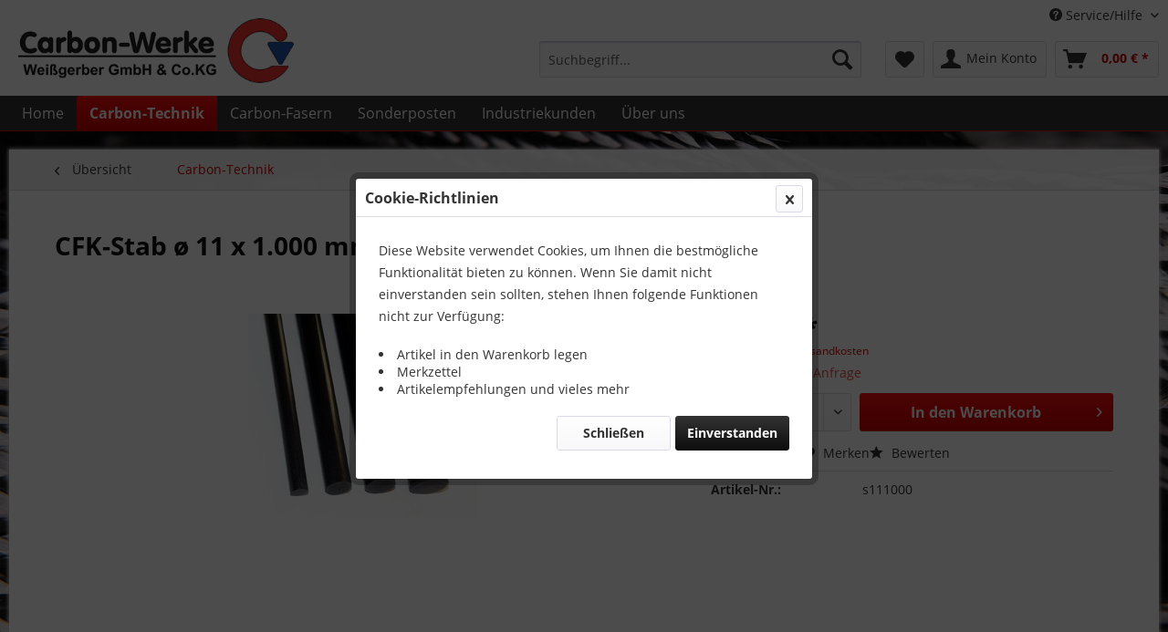

--- FILE ---
content_type: text/html; charset=UTF-8
request_url: https://www.carbon-vertrieb.com/carbon-technik/cfk-staebe/226/cfk-stab-oe-11-x-1.000-mm?c=269
body_size: 10780
content:
<!DOCTYPE html> <html class="no-js" lang="de" itemscope="itemscope" itemtype="https://schema.org/WebPage"> <head> <meta charset="utf-8"> <meta name="author" content="" /> <meta name="robots" content="index,follow" /> <meta name="revisit-after" content="15 days" /> <meta name="keywords" content="Carbon, CFK, Kohlefaser, Lieferant, kaufen, Vollmaterial, Stab, bearbeiten, sägen" /> <meta name="description" content="Dieser Artikel hat einen Paket-Übermaß-Aufschlag bei den Versandkosten.   Weitere Abmessungen/ Bearbeitungen etc. auf Anfrage.    " /> <meta property="og:type" content="product" /> <meta property="og:site_name" content="Carbon Werke" /> <meta property="og:url" content="https://www.carbon-vertrieb.com/carbon-technik/cfk-staebe/226/cfk-stab-oe-11-x-1.000-mm" /> <meta property="og:title" content="CFK-Stab ø 11 x 1.000 mm" /> <meta property="og:description" content="Dieser Artikel hat einen Paket-Übermaß-Aufschlag bei den Versandkosten. &amp;nbsp; Weitere Abmessungen/ Bearbeitungen etc.&amp;nbsp; auf Anfrage .…" /> <meta property="og:image" content="https://www.carbon-vertrieb.com/media/image/4f/f6/3d/952_0.jpg" /> <meta property="product:brand" content="Carbon Werke" /> <meta property="product:price" content="56,15" /> <meta property="product:product_link" content="https://www.carbon-vertrieb.com/carbon-technik/cfk-staebe/226/cfk-stab-oe-11-x-1.000-mm" /> <meta name="twitter:card" content="product" /> <meta name="twitter:site" content="Carbon Werke" /> <meta name="twitter:title" content="CFK-Stab ø 11 x 1.000 mm" /> <meta name="twitter:description" content="Dieser Artikel hat einen Paket-Übermaß-Aufschlag bei den Versandkosten. &amp;nbsp; Weitere Abmessungen/ Bearbeitungen etc.&amp;nbsp; auf Anfrage .…" /> <meta name="twitter:image" content="https://www.carbon-vertrieb.com/media/image/4f/f6/3d/952_0.jpg" /> <meta itemprop="copyrightHolder" content="Carbon Werke" /> <meta itemprop="copyrightYear" content="2014" /> <meta itemprop="isFamilyFriendly" content="True" /> <meta itemprop="image" content="https://www.carbon-vertrieb.com/media/image/7f/21/09/logo_100.png" /> <meta name="viewport" content="width=device-width, initial-scale=1.0"> <meta name="mobile-web-app-capable" content="yes"> <meta name="apple-mobile-web-app-title" content="Carbon Werke"> <meta name="apple-mobile-web-app-capable" content="yes"> <meta name="apple-mobile-web-app-status-bar-style" content="default"> <link rel="apple-touch-icon-precomposed" href="https://www.carbon-vertrieb.com/media/image/c9/da/6a/logo_180.png"> <link rel="shortcut icon" href="https://www.carbon-vertrieb.com/media/unknown/d9/0c/f4/favicon.ico"> <meta name="msapplication-navbutton-color" content="#CD0102" /> <meta name="application-name" content="Carbon Werke" /> <meta name="msapplication-starturl" content="https://www.carbon-vertrieb.com/" /> <meta name="msapplication-window" content="width=1024;height=768" /> <meta name="msapplication-TileImage" content="https://www.carbon-vertrieb.com/media/image/14/80/4c/logo_150.png"> <meta name="msapplication-TileColor" content="#CD0102"> <meta name="theme-color" content="#CD0102" /> <link rel="canonical" href="https://www.carbon-vertrieb.com/carbon-technik/cfk-staebe/226/cfk-stab-oe-11-x-1.000-mm" /> <title itemprop="name">Hersteller Lieferant Carbonstab, Kohlefaserstab, CFK-Stab, Vollmaterial | Carbon Werke</title> <link href="/web/cache/1714393365_829a5ef6c6cfadeea72c87b5105aede5.css" media="all" rel="stylesheet" type="text/css" /> </head> <body class="is--ctl-detail is--act-index" > <div class="page-wrap"> <noscript class="noscript-main"> <div class="alert is--warning"> <div class="alert--icon"> <i class="icon--element icon--warning"></i> </div> <div class="alert--content"> Um Carbon&#x20;Werke in vollem Umfang nutzen zu k&ouml;nnen, empfehlen wir Ihnen Javascript in Ihrem Browser zu aktiveren. </div> </div> </noscript> <header class="header-main"> <div class="top-bar"> <div class="container block-group"> <nav class="top-bar--navigation block" role="menubar">   <div class="navigation--entry entry--compare is--hidden" role="menuitem" aria-haspopup="true" data-drop-down-menu="true">   </div> <div class="navigation--entry entry--service has--drop-down" role="menuitem" aria-haspopup="true" data-drop-down-menu="true"> <i class="icon--service"></i> Service/Hilfe </div> </nav> </div> </div> <div class="container header--navigation"> <div class="logo-main block-group" role="banner"> <div class="logo--shop block"> <a class="logo--link" href="https://www.carbon-vertrieb.com/" title="Carbon Werke - zur Startseite wechseln"> <picture> <source srcset="https://www.carbon-vertrieb.com/media/image/7f/21/09/logo_100.png" media="(min-width: 78.75em)"> <source srcset="https://www.carbon-vertrieb.com/media/image/7f/21/09/logo_100.png" media="(min-width: 64em)"> <source srcset="https://www.carbon-vertrieb.com/media/image/7f/21/09/logo_100.png" media="(min-width: 48em)"> <img srcset="https://www.carbon-vertrieb.com/media/image/7f/21/09/logo_100.png" alt="Carbon Werke - zur Startseite wechseln" /> </picture> </a> </div> </div> <nav class="shop--navigation block-group"> <ul class="navigation--list block-group" role="menubar"> <li class="navigation--entry entry--menu-left" role="menuitem"> <a class="entry--link entry--trigger btn is--icon-left" href="#offcanvas--left" data-offcanvas="true" data-offCanvasSelector=".sidebar-main" aria-label="Menü"> <i class="icon--menu"></i> Menü </a> </li> <li class="navigation--entry entry--search" role="menuitem" data-search="true" aria-haspopup="true" data-minLength="3"> <a class="btn entry--link entry--trigger" href="#show-hide--search" title="Suche anzeigen / schließen" aria-label="Suche anzeigen / schließen"> <i class="icon--search"></i> <span class="search--display">Suchen</span> </a> <form action="/search" method="get" class="main-search--form"> <input type="search" name="sSearch" aria-label="Suchbegriff..." class="main-search--field" autocomplete="off" autocapitalize="off" placeholder="Suchbegriff..." maxlength="30" /> <button type="submit" class="main-search--button" aria-label="Suchen"> <i class="icon--search"></i> <span class="main-search--text">Suchen</span> </button> <div class="form--ajax-loader">&nbsp;</div> </form> <div class="main-search--results"></div> </li>  <li class="navigation--entry entry--notepad" role="menuitem"> <a href="https://www.carbon-vertrieb.com/note" title="Merkzettel" aria-label="Merkzettel" class="btn"> <i class="icon--heart"></i> </a> </li> <li class="navigation--entry entry--account" role="menuitem" data-offcanvas="true" data-offCanvasSelector=".account--dropdown-navigation"> <a href="https://www.carbon-vertrieb.com/account" title="Mein Konto" aria-label="Mein Konto" class="btn is--icon-left entry--link account--link"> <i class="icon--account"></i> <span class="account--display"> Mein Konto </span> </a> </li> <li class="navigation--entry entry--cart" role="menuitem"> <a class="btn is--icon-left cart--link" href="https://www.carbon-vertrieb.com/checkout/cart" title="Warenkorb" aria-label="Warenkorb"> <span class="cart--display"> Warenkorb </span> <span class="badge is--primary is--minimal cart--quantity is--hidden">0</span> <i class="icon--basket"></i> <span class="cart--amount"> 0,00&nbsp;&euro; * </span> </a> <div class="ajax-loader">&nbsp;</div> </li>  </ul> </nav> <div class="container--ajax-cart" data-collapse-cart="true" data-displayMode="offcanvas"></div> </div> </header> <nav class="navigation-main"> <div class="container" data-menu-scroller="true" data-listSelector=".navigation--list.container" data-viewPortSelector=".navigation--list-wrapper"> <div class="navigation--list-wrapper"> <ul class="navigation--list container" role="menubar" itemscope="itemscope" itemtype="https://schema.org/SiteNavigationElement"> <li class="navigation--entry is--home" role="menuitem"><a class="navigation--link is--first" href="https://www.carbon-vertrieb.com/" title="Home" aria-label="Home" itemprop="url"><span itemprop="name">Home</span></a></li><li class="navigation--entry is--active" role="menuitem"><a class="navigation--link is--active" href="https://www.carbon-vertrieb.com/carbon-technik/" title="Carbon-Technik" aria-label="Carbon-Technik" itemprop="url"><span itemprop="name">Carbon-Technik</span></a></li><li class="navigation--entry" role="menuitem"><a class="navigation--link" href="https://www.carbon-vertrieb.com/carbon-fasern/" title="Carbon-Fasern" aria-label="Carbon-Fasern" itemprop="url"><span itemprop="name">Carbon-Fasern</span></a></li><li class="navigation--entry" role="menuitem"><a class="navigation--link" href="https://www.carbon-vertrieb.com/sonderposten/" title="Sonderposten" aria-label="Sonderposten" itemprop="url"><span itemprop="name">Sonderposten</span></a></li><li class="navigation--entry" role="menuitem"><a class="navigation--link" href="/custom/index/sCustom/46" title="Industriekunden" aria-label="Industriekunden" itemprop="url"><span itemprop="name">Industriekunden</span></a></li><li class="navigation--entry" role="menuitem"><a class="navigation--link" href="/ueber-uns" title="Über uns" aria-label="Über uns" itemprop="url"><span itemprop="name">Über uns</span></a></li> </ul> </div> <div class="advanced-menu" data-advanced-menu="true" data-hoverDelay="250"> <div class="menu--container"> <div class="button-container"> <a href="https://www.carbon-vertrieb.com/carbon-technik/" class="button--category" aria-label="Zur Kategorie Carbon-Technik" title="Zur Kategorie Carbon-Technik"> <i class="icon--arrow-right"></i> Zur Kategorie Carbon-Technik </a> <span class="button--close"> <i class="icon--cross"></i> </span> </div> <div class="content--wrapper has--content has--teaser"> <ul class="menu--list menu--level-0 columns--2" style="width: 50%;"> <li class="menu--list-item item--level-0" style="width: 100%"> <a href="https://www.carbon-vertrieb.com/carbon-technik/carbon-rohre/" class="menu--list-item-link" aria-label="Carbon-Rohre" title="Carbon-Rohre">Carbon-Rohre</a> </li> <li class="menu--list-item item--level-0" style="width: 100%"> <a href="https://www.carbon-vertrieb.com/carbon-technik/cfk-winkel/" class="menu--list-item-link" aria-label="CFK-Winkel" title="CFK-Winkel">CFK-Winkel</a> </li> <li class="menu--list-item item--level-0" style="width: 100%"> <a href="https://www.carbon-vertrieb.com/carbon-technik/cfk-platten/" class="menu--list-item-link" aria-label="CFK-Platten" title="CFK-Platten">CFK-Platten</a> </li> <li class="menu--list-item item--level-0" style="width: 100%"> <a href="https://www.carbon-vertrieb.com/carbon-technik/2.-wahl-cfk-platten/" class="menu--list-item-link" aria-label="2. Wahl CFK-Platten" title="2. Wahl CFK-Platten">2. Wahl CFK-Platten</a> </li> <li class="menu--list-item item--level-0" style="width: 100%"> <a href="https://www.carbon-vertrieb.com/carbon-technik/cfk-staebe/" class="menu--list-item-link" aria-label="CFK-Stäbe" title="CFK-Stäbe">CFK-Stäbe</a> </li> <li class="menu--list-item item--level-0" style="width: 100%"> <a href="https://www.carbon-vertrieb.com/carbon-technik/cfk-ud-platten-00900/" class="menu--list-item-link" aria-label="CFK-UD-Platten 0°/90°" title="CFK-UD-Platten 0°/90°">CFK-UD-Platten 0°/90°</a> </li> <li class="menu--list-item item--level-0" style="width: 100%"> <a href="https://www.carbon-vertrieb.com/carbon-technik/cfk-sandwich-platten/" class="menu--list-item-link" aria-label="CFK-Sandwich-Platten" title="CFK-Sandwich-Platten">CFK-Sandwich-Platten</a> </li> <li class="menu--list-item item--level-0" style="width: 100%"> <a href="https://www.carbon-vertrieb.com/carbon-technik/cfk-hochglanz-platten/" class="menu--list-item-link" aria-label="CFK-Hochglanz-Platten" title="CFK-Hochglanz-Platten">CFK-Hochglanz-Platten</a> </li> </ul> <div class="menu--delimiter" style="right: 50%;"></div> <div class="menu--teaser" style="width: 50%;"> <div class="teaser--headline">Geschäftsbereich Carbon-Technik</div> <div class="teaser--text"> In den letzten 35 Jahren stieg der Bedarf nach fertigen Carbon-Bauteilen und Carbon-Halbzeugen ständig an. Unser Unternehmen ist mit einem umfangreichen und speziell zugeschnittenem Maschinenpark ausgestattet. WaterJet... <a class="teaser--text-link" href="https://www.carbon-vertrieb.com/carbon-technik/" aria-label="mehr erfahren" title="mehr erfahren"> mehr erfahren </a> </div> </div> </div> </div> <div class="menu--container"> <div class="button-container"> <a href="https://www.carbon-vertrieb.com/carbon-fasern/" class="button--category" aria-label="Zur Kategorie Carbon-Fasern" title="Zur Kategorie Carbon-Fasern"> <i class="icon--arrow-right"></i> Zur Kategorie Carbon-Fasern </a> <span class="button--close"> <i class="icon--cross"></i> </span> </div> <div class="content--wrapper has--content has--teaser"> <ul class="menu--list menu--level-0 columns--2" style="width: 50%;"> <li class="menu--list-item item--level-0" style="width: 100%"> <a href="https://www.carbon-vertrieb.com/carbon-fasern/carbon-rovings/" class="menu--list-item-link" aria-label="Carbon-Rovings" title="Carbon-Rovings">Carbon-Rovings</a> </li> <li class="menu--list-item item--level-0" style="width: 100%"> <a href="https://www.carbon-vertrieb.com/carbon-fasern/carbon-baender/" class="menu--list-item-link" aria-label="Carbon-Bänder" title="Carbon-Bänder">Carbon-Bänder</a> </li> <li class="menu--list-item item--level-0" style="width: 100%"> <a href="https://www.carbon-vertrieb.com/carbon-fasern/carbon-schlaeuche/" class="menu--list-item-link" aria-label="Carbon-Schläuche" title="Carbon-Schläuche">Carbon-Schläuche</a> </li> <li class="menu--list-item item--level-0" style="width: 100%"> <a href="https://www.carbon-vertrieb.com/carbon-fasern/carbon-gewebe/" class="menu--list-item-link" aria-label="Carbon-Gewebe" title="Carbon-Gewebe">Carbon-Gewebe</a> </li> <li class="menu--list-item item--level-0" style="width: 100%"> <a href="https://www.carbon-vertrieb.com/carbon-fasern/carbonfaser-prepreg/" class="menu--list-item-link" aria-label="Carbonfaser-Prepreg" title="Carbonfaser-Prepreg">Carbonfaser-Prepreg</a> </li> </ul> <div class="menu--delimiter" style="right: 50%;"></div> <div class="menu--teaser" style="width: 50%;"> <div class="teaser--headline">Geschäftsbereich Carbon-Fasern</div> <div class="teaser--text"> Seit über 30 Jahren werden Carbonfasern (auch Kohlenstofffasern) in der Technik eingesetzt. Mit Hilfe spezieller technischer Verfahren wird Kohlenstoff in feinsten Fäden (= Filamente) so angeordnet, dass er chemisch stabil und in seiner atomaren... <a class="teaser--text-link" href="https://www.carbon-vertrieb.com/carbon-fasern/" aria-label="mehr erfahren" title="mehr erfahren"> mehr erfahren </a> </div> </div> </div> </div> <div class="menu--container"> <div class="button-container"> <a href="https://www.carbon-vertrieb.com/sonderposten/" class="button--category" aria-label="Zur Kategorie Sonderposten" title="Zur Kategorie Sonderposten"> <i class="icon--arrow-right"></i> Zur Kategorie Sonderposten </a> <span class="button--close"> <i class="icon--cross"></i> </span> </div> <div class="content--wrapper has--content has--teaser"> <ul class="menu--list menu--level-0 columns--2" style="width: 50%;"> <li class="menu--list-item item--level-0" style="width: 100%"> <a href="https://www.carbon-vertrieb.com/sonderposten/cfk-platten/" class="menu--list-item-link" aria-label="CFK-Platten" title="CFK-Platten">CFK-Platten</a> </li> <li class="menu--list-item item--level-0" style="width: 100%"> <a href="https://www.carbon-vertrieb.com/sonderposten/ud-platten/" class="menu--list-item-link" aria-label="UD-Platten" title="UD-Platten">UD-Platten</a> </li> </ul> <div class="menu--delimiter" style="right: 50%;"></div> <div class="menu--teaser" style="width: 50%;"> <div class="teaser--headline">Sonderposten - stark reduzierte Artikel</div> <div class="teaser--text"> Hier finden Sie stark reduzierte Artikel aus den verschiedenen Geschäftsbereichen. <a class="teaser--text-link" href="https://www.carbon-vertrieb.com/sonderposten/" aria-label="mehr erfahren" title="mehr erfahren"> mehr erfahren </a> </div> </div> </div> </div> <div class="menu--container"> <div class="button-container"> <a href="/custom/index/sCustom/46" class="button--category" aria-label="Zur Kategorie Industriekunden" title="Zur Kategorie Industriekunden"> <i class="icon--arrow-right"></i> Zur Kategorie Industriekunden </a> <span class="button--close"> <i class="icon--cross"></i> </span> </div> </div> <div class="menu--container"> <div class="button-container"> <a href="/ueber-uns" class="button--category" aria-label="Zur Kategorie Über uns" title="Zur Kategorie Über uns"> <i class="icon--arrow-right"></i> Zur Kategorie Über uns </a> <span class="button--close"> <i class="icon--cross"></i> </span> </div> </div> </div> </div> </nav> <section class="content-main container block-group"> <nav class="content--breadcrumb block"> <a class="breadcrumb--button breadcrumb--link" href="https://www.carbon-vertrieb.com/carbon-technik/" title="Übersicht"> <i class="icon--arrow-left"></i> <span class="breadcrumb--title">Übersicht</span> </a> <ul class="breadcrumb--list" role="menu" itemscope itemtype="https://schema.org/BreadcrumbList"> <li role="menuitem" class="breadcrumb--entry is--active" itemprop="itemListElement" itemscope itemtype="https://schema.org/ListItem"> <a class="breadcrumb--link" href="https://www.carbon-vertrieb.com/carbon-technik/" title="Carbon-Technik" itemprop="item"> <link itemprop="url" href="https://www.carbon-vertrieb.com/carbon-technik/" /> <span class="breadcrumb--title" itemprop="name">Carbon-Technik</span> </a> <meta itemprop="position" content="0" /> </li> </ul> </nav> <nav class="product--navigation"> <a href="#" class="navigation--link link--prev"> <div class="link--prev-button"> <span class="link--prev-inner">Zurück</span> </div> <div class="image--wrapper"> <div class="image--container"></div> </div> </a> <a href="#" class="navigation--link link--next"> <div class="link--next-button"> <span class="link--next-inner">Vor</span> </div> <div class="image--wrapper"> <div class="image--container"></div> </div> </a> </nav> <div class="content-main--inner"> <aside class="sidebar-main off-canvas"> <div class="navigation--smartphone"> <ul class="navigation--list "> <li class="navigation--entry entry--close-off-canvas"> <a href="#close-categories-menu" title="Menü schließen" class="navigation--link"> Menü schließen <i class="icon--arrow-right"></i> </a> </li> </ul> <div class="mobile--switches">   </div> </div> <div class="sidebar--categories-wrapper" data-subcategory-nav="true" data-mainCategoryId="3" data-categoryId="269" data-fetchUrl="/widgets/listing/getCategory/categoryId/269"> <div class="categories--headline navigation--headline"> Kategorien </div> <div class="sidebar--categories-navigation"> <ul class="sidebar--navigation categories--navigation navigation--list is--drop-down is--level0 is--rounded" role="menu"> <li class="navigation--entry is--active has--sub-categories has--sub-children" role="menuitem"> <a class="navigation--link is--active has--sub-categories link--go-forward" href="https://www.carbon-vertrieb.com/carbon-technik/" data-categoryId="269" data-fetchUrl="/widgets/listing/getCategory/categoryId/269" title="Carbon-Technik" > Carbon-Technik <span class="is--icon-right"> <i class="icon--arrow-right"></i> </span> </a> <ul class="sidebar--navigation categories--navigation navigation--list is--level1 is--rounded" role="menu"> <li class="navigation--entry" role="menuitem"> <a class="navigation--link" href="https://www.carbon-vertrieb.com/carbon-technik/cfk-winkel/" data-categoryId="275" data-fetchUrl="/widgets/listing/getCategory/categoryId/275" title="CFK-Winkel" > CFK-Winkel </a> </li> <li class="navigation--entry" role="menuitem"> <a class="navigation--link" href="https://www.carbon-vertrieb.com/carbon-technik/carbon-rohre/" data-categoryId="172" data-fetchUrl="/widgets/listing/getCategory/categoryId/172" title="Carbon-Rohre" > Carbon-Rohre </a> </li> <li class="navigation--entry" role="menuitem"> <a class="navigation--link" href="https://www.carbon-vertrieb.com/carbon-technik/cfk-platten/" data-categoryId="147" data-fetchUrl="/widgets/listing/getCategory/categoryId/147" title="CFK-Platten" > CFK-Platten </a> </li> <li class="navigation--entry" role="menuitem"> <a class="navigation--link" href="https://www.carbon-vertrieb.com/carbon-technik/2.-wahl-cfk-platten/" data-categoryId="153" data-fetchUrl="/widgets/listing/getCategory/categoryId/153" title="2. Wahl CFK-Platten" > 2. Wahl CFK-Platten </a> </li> <li class="navigation--entry" role="menuitem"> <a class="navigation--link" href="https://www.carbon-vertrieb.com/carbon-technik/cfk-staebe/" data-categoryId="170" data-fetchUrl="/widgets/listing/getCategory/categoryId/170" title="CFK-Stäbe" > CFK-Stäbe </a> </li> <li class="navigation--entry" role="menuitem"> <a class="navigation--link" href="https://www.carbon-vertrieb.com/carbon-technik/cfk-ud-platten-00900/" data-categoryId="155" data-fetchUrl="/widgets/listing/getCategory/categoryId/155" title="CFK-UD-Platten 0°/90°" > CFK-UD-Platten 0°/90° </a> </li> <li class="navigation--entry" role="menuitem"> <a class="navigation--link" href="https://www.carbon-vertrieb.com/carbon-technik/cfk-sandwich-platten/" data-categoryId="177" data-fetchUrl="/widgets/listing/getCategory/categoryId/177" title="CFK-Sandwich-Platten" > CFK-Sandwich-Platten </a> </li> <li class="navigation--entry" role="menuitem"> <a class="navigation--link" href="https://www.carbon-vertrieb.com/carbon-technik/cfk-hochglanz-platten/" data-categoryId="135" data-fetchUrl="/widgets/listing/getCategory/categoryId/135" title="CFK-Hochglanz-Platten" > CFK-Hochglanz-Platten </a> </li> </ul> </li> <li class="navigation--entry has--sub-children" role="menuitem"> <a class="navigation--link link--go-forward" href="https://www.carbon-vertrieb.com/carbon-fasern/" data-categoryId="267" data-fetchUrl="/widgets/listing/getCategory/categoryId/267" title="Carbon-Fasern" > Carbon-Fasern <span class="is--icon-right"> <i class="icon--arrow-right"></i> </span> </a> </li> <li class="navigation--entry has--sub-children" role="menuitem"> <a class="navigation--link link--go-forward" href="https://www.carbon-vertrieb.com/sonderposten/" data-categoryId="149" data-fetchUrl="/widgets/listing/getCategory/categoryId/149" title="Sonderposten" > Sonderposten <span class="is--icon-right"> <i class="icon--arrow-right"></i> </span> </a> </li> <li class="navigation--entry" role="menuitem"> <a class="navigation--link" href="/custom/index/sCustom/46" data-categoryId="270" data-fetchUrl="/widgets/listing/getCategory/categoryId/270" title="Industriekunden" > Industriekunden </a> </li> <li class="navigation--entry" role="menuitem"> <a class="navigation--link" href="/ueber-uns" data-categoryId="271" data-fetchUrl="/widgets/listing/getCategory/categoryId/271" title="Über uns" > Über uns </a> </li> </ul> </div> <div class="paypal-sidebar panel"> <div class="panel--body"> <a onclick="window.open(this.href, 'olcwhatispaypal','toolbar=no, location=no, directories=no, status=no, menubar=no, scrollbars=yes, resizable=yes, width=400, height=500'); return false;" href="https://www.paypal.com/de/cgi-bin/webscr?cmd=xpt/cps/popup/OLCWhatIsPayPal-outside" title="Wir akzeptieren PayPal" target="_blank" rel="nofollow noopener"> <img class="paypal-sidebar--logo" src="/engine/Shopware/Plugins/Community/Frontend/SwagPaymentPaypal/Views/responsive/frontend/_public/src/img/paypal-logo.png" alt="PayPal Logo"/> </a> </div> </div> </div> </aside> <div class="content--wrapper"> <div class="content product--details" itemscope itemtype="https://schema.org/Product" data-product-navigation="/widgets/listing/productNavigation" data-category-id="269" data-main-ordernumber="s111000" data-ajax-wishlist="true" data-compare-ajax="true" data-ajax-variants-container="true"> <header class="product--header"> <div class="product--info"> <h1 class="product--title" itemprop="name"> CFK-Stab ø 11 x 1.000 mm </h1> <div class="product--rating-container"> <a href="#product--publish-comment" class="product--rating-link" rel="nofollow" title="Bewertung abgeben"> <span class="product--rating"> </span> </a> </div> </div> </header> <div class="product--detail-upper block-group"> <div class="product--image-container image-slider product--image-zoom" data-image-slider="true" data-image-gallery="true" data-maxZoom="0" data-thumbnails=".image--thumbnails" > <div class="image-slider--container no--thumbnails"> <div class="image-slider--slide"> <div class="image--box image-slider--item"> <span class="image--element" data-img-large="https://www.carbon-vertrieb.com/media/image/e5/9d/b5/952_0_1280x1280.jpg" data-img-small="https://www.carbon-vertrieb.com/media/image/0d/e5/74/952_0_200x200.jpg" data-img-original="https://www.carbon-vertrieb.com/media/image/4f/f6/3d/952_0.jpg" data-alt="CFK-Stab ø 11 x 1.000 mm"> <span class="image--media"> <img srcset="https://www.carbon-vertrieb.com/media/image/ef/47/4b/952_0_600x600.jpg, https://www.carbon-vertrieb.com/media/image/b2/d3/a4/952_0_600x600@2x.jpg 2x" src="https://www.carbon-vertrieb.com/media/image/ef/47/4b/952_0_600x600.jpg" alt="CFK-Stab ø 11 x 1.000 mm" itemprop="image" /> </span> </span> </div> </div> </div> </div> <div class="product--buybox block"> <div class="is--hidden" itemprop="brand" itemtype="https://schema.org/Brand" itemscope> <meta itemprop="name" content="Carbon Werke" /> </div> <meta itemprop="depth" content="1000 cm"/> <div itemprop="offers" itemscope itemtype="https://schema.org/Offer" class="buybox--inner"> <meta itemprop="priceCurrency" content="EUR"/> <span itemprop="priceSpecification" itemscope itemtype="https://schema.org/PriceSpecification"> <meta itemprop="valueAddedTaxIncluded" content="true"/> </span> <meta itemprop="url" content="https://www.carbon-vertrieb.com/carbon-technik/cfk-staebe/226/cfk-stab-oe-11-x-1.000-mm"/> <div class="product--price price--default"> <span class="price--content content--default"> <meta itemprop="price" content="56.15"> 56,15&nbsp;&euro; * </span> </div> <p class="product--tax" data-content="" data-modalbox="true" data-targetSelector="a" data-mode="ajax"> inkl. MwSt. <a title="Versandkosten" href="https://www.carbon-vertrieb.com/versandkosten" style="text-decoration:underline">zzgl. Versandkosten</a> </p> <div class="product--delivery"> <link itemprop="availability" href="https://schema.org/LimitedAvailability" /> <p class="delivery--information"> <span class="delivery--text delivery--text-not-available"> <i class="delivery--status-icon delivery--status-not-available"></i> Lieferung auf Anfrage </span> </p> </div> <div class="product--configurator"> </div> <form name="sAddToBasket" method="post" action="https://www.carbon-vertrieb.com/checkout/addArticle" class="buybox--form" data-add-article="true" data-eventName="submit" data-showModal="false" data-addArticleUrl="https://www.carbon-vertrieb.com/checkout/ajaxAddArticleCart"> <input type="hidden" name="sActionIdentifier" value=""/> <input type="hidden" name="sAddAccessories" id="sAddAccessories" value=""/> <input type="hidden" name="sAdd" value="s111000"/> <div class="buybox--button-container block-group"> <div class="buybox--quantity block"> <div class="select-field"> <select id="sQuantity" name="sQuantity" class="quantity--select"> <option value="1">1</option> <option value="2">2</option> <option value="3">3</option> <option value="4">4</option> <option value="5">5</option> <option value="6">6</option> <option value="7">7</option> <option value="8">8</option> <option value="9">9</option> <option value="10">10</option> <option value="11">11</option> <option value="12">12</option> <option value="13">13</option> <option value="14">14</option> <option value="15">15</option> <option value="16">16</option> <option value="17">17</option> <option value="18">18</option> <option value="19">19</option> <option value="20">20</option> <option value="21">21</option> <option value="22">22</option> <option value="23">23</option> <option value="24">24</option> <option value="25">25</option> <option value="26">26</option> <option value="27">27</option> <option value="28">28</option> <option value="29">29</option> <option value="30">30</option> <option value="31">31</option> <option value="32">32</option> <option value="33">33</option> <option value="34">34</option> <option value="35">35</option> <option value="36">36</option> <option value="37">37</option> <option value="38">38</option> <option value="39">39</option> <option value="40">40</option> <option value="41">41</option> <option value="42">42</option> <option value="43">43</option> <option value="44">44</option> <option value="45">45</option> <option value="46">46</option> <option value="47">47</option> <option value="48">48</option> <option value="49">49</option> <option value="50">50</option> <option value="51">51</option> <option value="52">52</option> <option value="53">53</option> <option value="54">54</option> <option value="55">55</option> <option value="56">56</option> <option value="57">57</option> <option value="58">58</option> <option value="59">59</option> <option value="60">60</option> <option value="61">61</option> <option value="62">62</option> <option value="63">63</option> <option value="64">64</option> <option value="65">65</option> <option value="66">66</option> <option value="67">67</option> <option value="68">68</option> <option value="69">69</option> <option value="70">70</option> <option value="71">71</option> <option value="72">72</option> <option value="73">73</option> <option value="74">74</option> <option value="75">75</option> <option value="76">76</option> <option value="77">77</option> <option value="78">78</option> <option value="79">79</option> <option value="80">80</option> <option value="81">81</option> <option value="82">82</option> <option value="83">83</option> <option value="84">84</option> <option value="85">85</option> <option value="86">86</option> <option value="87">87</option> <option value="88">88</option> <option value="89">89</option> <option value="90">90</option> <option value="91">91</option> <option value="92">92</option> <option value="93">93</option> <option value="94">94</option> <option value="95">95</option> <option value="96">96</option> <option value="97">97</option> <option value="98">98</option> <option value="99">99</option> <option value="100">100</option> </select> </div> </div> <button class="buybox--button block btn is--primary is--icon-right is--center is--large" name="In den Warenkorb"> <span class="buy-btn--cart-add">In den</span> <span class="buy-btn--cart-text">Warenkorb</span> <i class="icon--arrow-right"></i> </button> </div> </form> <nav class="product--actions"> <form action="https://www.carbon-vertrieb.com/compare/add_article/articleID/226" method="post" class="action--form"> <button type="submit" data-product-compare-add="true" title="Vergleichen" class="action--link action--compare"> <i class="icon--compare"></i> Vergleichen </button> </form> <form action="https://www.carbon-vertrieb.com/note/add/ordernumber/s111000" method="post" class="action--form"> <button type="submit" class="action--link link--notepad" title="Auf den Merkzettel" data-ajaxUrl="https://www.carbon-vertrieb.com/note/ajaxAdd/ordernumber/s111000" data-text="Gemerkt"> <i class="icon--heart"></i> <span class="action--text">Merken</span> </button> </form> <a href="#content--product-reviews" data-show-tab="true" class="action--link link--publish-comment" rel="nofollow" title="Bewertung abgeben"> <i class="icon--star"></i> Bewerten </a> </nav> </div> <ul class="product--base-info list--unstyled"> <li class="base-info--entry entry--sku"> <strong class="entry--label"> Artikel-Nr.: </strong> <meta itemprop="productID" content="226"/> <span class="entry--content" itemprop="sku"> s111000 </span> </li> </ul> </div> </div> <div class="tab-menu--product"> <div class="tab--navigation"> <a href="#" class="tab--link" title="Beschreibung" data-tabName="description">Beschreibung</a> <a href="#" class="tab--link" title="Bewertungen" data-tabName="rating"> Bewertungen <span class="product--rating-count">0</span> </a> </div> <div class="tab--container-list"> <div class="tab--container"> <div class="tab--header"> <a href="#" class="tab--title" title="Beschreibung">Beschreibung</a> </div> <div class="tab--preview"> Dieser Artikel hat einen Paket-Übermaß-Aufschlag bei den Versandkosten. &nbsp; Weitere...<a href="#" class="tab--link" title=" mehr"> mehr</a> </div> <div class="tab--content"> <div class="buttons--off-canvas"> <a href="#" title="Menü schließen" class="close--off-canvas"> <i class="icon--arrow-left"></i> Menü schließen </a> </div> <div class="content--description"> <div class="content--title"> Produktinformationen "CFK-Stab ø 11 x 1.000 mm" </div> <div class="product--description" itemprop="description"> <p style="box-sizing: border-box; font-size: 14px; line-height: 1.5rem; margin: 0cm 0cm 0.0001pt; font-family: 'Open Sans', 'Helvetica Neue', Helvetica, Arial, 'Lucida Grande', sans-serif;">Dieser Artikel hat einen Paket-Übermaß-Aufschlag bei den Versandkosten.</p> <p style="box-sizing: border-box; font-size: 14px; line-height: 1.5rem; margin: 0cm 0cm 0.0001pt; font-family: 'Open Sans', 'Helvetica Neue', Helvetica, Arial, 'Lucida Grande', sans-serif;">&nbsp;</p> <p style="box-sizing: border-box; font-size: 14px; line-height: 1.5rem; margin: 0cm 0cm 0.0001pt; font-family: 'Open Sans', 'Helvetica Neue', Helvetica, Arial, 'Lucida Grande', sans-serif;"><strong style="text-align: center; box-sizing: border-box;"><span style="box-sizing: border-box;"><span style="box-sizing: border-box; font-size: 11pt; font-family: Arial, sans-serif;">Weitere Abmessungen/ Bearbeitungen etc.&nbsp;<a style="box-sizing: border-box; background-color: transparent; color: #cd0102; text-decoration-line: none;" href="https://www.carbon-vertrieb.com/kontaktformular">auf Anfrage</a>.</span></span></strong><span style="text-align: center;">&nbsp;</span>&nbsp;</p> <p style="text-align: left;">&nbsp;</p> </div> <div class="content--title"> Weiterführende Links zu "CFK-Stab ø 11 x 1.000 mm" </div> <ul class="content--list list--unstyled"> <li class="list--entry"> <a href="https://www.carbon-vertrieb.com/anfrage-formular?sInquiry=detail&sOrdernumber=s111000" rel="nofollow" class="content--link link--contact" title="Fragen zum Artikel?"> <i class="icon--arrow-right"></i> Fragen zum Artikel? </a> </li> <li class="list--entry"> <a href="https://www.carbon-vertrieb.com/carbon-werke/" target="_parent" class="content--link link--supplier" title="Weitere Artikel von Carbon Werke"> <i class="icon--arrow-right"></i> Weitere Artikel von Carbon Werke </a> </li> </ul> </div> </div> </div> <div class="tab--container"> <div class="tab--header"> <a href="#" class="tab--title" title="Bewertungen">Bewertungen</a> <span class="product--rating-count">0</span> </div> <div class="tab--preview"> Bewertungen lesen, schreiben und diskutieren...<a href="#" class="tab--link" title=" mehr"> mehr</a> </div> <div id="tab--product-comment" class="tab--content"> <div class="buttons--off-canvas"> <a href="#" title="Menü schließen" class="close--off-canvas"> <i class="icon--arrow-left"></i> Menü schließen </a> </div> <div class="content--product-reviews" id="detail--product-reviews"> <div class="content--title"> Kundenbewertungen für "CFK-Stab ø 11 x 1.000 mm" </div> <div class="review--form-container"> <div id="product--publish-comment" class="content--title"> Bewertung schreiben </div> <div class="alert is--warning is--rounded"> <div class="alert--icon"> <i class="icon--element icon--warning"></i> </div> <div class="alert--content"> Bewertungen werden nach Überprüfung freigeschaltet. </div> </div> <form method="post" action="https://www.carbon-vertrieb.com/carbon-technik/cfk-staebe/226/cfk-stab-oe-11-x-1.000-mm?action=rating&amp;c=269#detail--product-reviews" class="content--form review--form"> <input name="sVoteName" type="text" value="" class="review--field" aria-label="Ihr Name" placeholder="Ihr Name" /> <input name="sVoteMail" type="email" value="" class="review--field" aria-label="Ihre E-Mail-Adresse" placeholder="Ihre E-Mail-Adresse*" required="required" aria-required="true" /> <input name="sVoteSummary" type="text" value="" id="sVoteSummary" class="review--field" aria-label="Zusammenfassung" placeholder="Zusammenfassung*" required="required" aria-required="true" /> <div class="field--select review--field select-field"> <select name="sVoteStars" aria-label="Bewertung abgeben"> <option value="10">10 sehr gut</option> <option value="9">9</option> <option value="8">8</option> <option value="7">7</option> <option value="6">6</option> <option value="5">5</option> <option value="4">4</option> <option value="3">3</option> <option value="2">2</option> <option value="1">1 sehr schlecht</option> </select> </div> <textarea name="sVoteComment" placeholder="Ihre Meinung" cols="3" rows="2" class="review--field" aria-label="Ihre Meinung"></textarea> <div class="review--captcha"> <div class="captcha--placeholder" data-src="/widgets/Captcha/refreshCaptcha"></div> <strong class="captcha--notice">Bitte geben Sie die Zeichenfolge in das nachfolgende Textfeld ein.</strong> <div class="captcha--code"> <input type="text" name="sCaptcha" class="review--field" required="required" aria-required="true" /> </div> </div> <p class="review--notice"> Die mit einem * markierten Felder sind Pflichtfelder. </p> <div class="review--actions"> <button type="submit" class="btn is--primary" name="Submit"> Speichern </button> </div> </form> </div> </div> </div> </div> </div> </div> <div class="tab-menu--cross-selling"> <div class="tab--navigation"> <a href="#content--also-bought" title="Kunden kauften auch" class="tab--link">Kunden kauften auch</a> <a href="#content--customer-viewed" title="Kunden haben sich ebenfalls angesehen" class="tab--link">Kunden haben sich ebenfalls angesehen</a> </div> <div class="tab--container-list"> <div class="tab--container" data-tab-id="alsobought"> <div class="tab--header"> <a href="#" class="tab--title" title="Kunden kauften auch">Kunden kauften auch</a> </div> <div class="tab--content content--also-bought"> </div> </div> <div class="tab--container" data-tab-id="alsoviewed"> <div class="tab--header"> <a href="#" class="tab--title" title="Kunden haben sich ebenfalls angesehen">Kunden haben sich ebenfalls angesehen</a> </div> <div class="tab--content content--also-viewed"> </div> </div> </div> </div> </div> </div> <div class="last-seen-products is--hidden" data-last-seen-products="true" data-productLimit="5"> <div class="last-seen-products--title"> Zuletzt angesehen </div> <div class="last-seen-products--slider product-slider" data-product-slider="true"> <div class="last-seen-products--container product-slider--container"></div> </div> </div> </div> </section> <footer class="footer-main"> <div class="container"> <div class="footer--columns block-group"> <div class="footer--column column--hotline is--first block"> <div class="column--headline">Service Hotline</div> <div class="column--content"> <p class="column--desc">Telefonische Unterst&uuml;tzung und Beratung unter:<br /><br /><a href="tel:+499081290040" class="footer--phone-link">09081/29004-0</a><br/>Mo-Fr, 07:30 - 16:00 Uhr</p> </div> </div> <div class="footer--column column--menu block"> <div class="column--headline">Shop Service</div> <nav class="column--navigation column--content"> <ul class="navigation--list" role="menu"> <li class="navigation--entry" role="menuitem"> <a class="navigation--link" href="https://www.carbon-vertrieb.com/kontaktformular" title="Kontakt" target="_self"> Kontakt </a> </li> <li class="navigation--entry" role="menuitem"> <a class="navigation--link" href="https://www.carbon-vertrieb.com/versandkosten" title="Versandkosten"> Versandkosten </a> </li> <li class="navigation--entry" role="menuitem"> <a class="navigation--link" href="https://www.carbon-vertrieb.com/rueckgabe" title="Rückgabe" target="_self"> Rückgabe </a> </li> <li class="navigation--entry" role="menuitem"> <a class="navigation--link" href="https://www.carbon-vertrieb.com/widerrufsrecht" title="Widerrufsrecht"> Widerrufsrecht </a> </li> <li class="navigation--entry" role="menuitem"> <a class="navigation--link" href="https://www.carbon-vertrieb.com/allgemeine-geschaeftsbedingungen" title="Allgemeine Geschäftsbedingungen"> Allgemeine Geschäftsbedingungen </a> </li> </ul> </nav> </div> <div class="footer--column column--menu block"> <div class="column--headline">Informationen</div> <nav class="column--navigation column--content"> <ul class="navigation--list" role="menu"> <li class="navigation--entry" role="menuitem"> <a class="navigation--link" href="https://www.carbon-vertrieb.com/industriekunden" title="Industriekunden"> Industriekunden </a> </li> <li class="navigation--entry" role="menuitem"> <a class="navigation--link" href="https://www.carbon-vertrieb.com/ueber-uns" title="Über uns"> Über uns </a> </li> <li class="navigation--entry" role="menuitem"> <a class="navigation--link" href="https://www.carbon-vertrieb.com/datenschutzerklaerung" title="Datenschutzerklärung"> Datenschutzerklärung </a> </li> <li class="navigation--entry" role="menuitem"> <a class="navigation--link" href="https://www.carbon-vertrieb.com/impressum" title="Impressum"> Impressum </a> </li> </ul> </nav> </div> <div class="footer--column column--newsletter is--last block"> <div class="column--headline">Anschrift</div> <div class="column--content"> <p class="column--desc"> Carbon-Werke<br /> Weißgerber GmbH & Co KG<br /> Albert-Einstein-Straße 2-4<br /> D-86757 Wallerstein<br /> Telefon: 09081/29004-0<br /> Fax: 09081/29004-29<br /> <a class="navigation--link" href="mailto:mail@carbon-werke.com">mail@carbon-werke.com</a><br /> </p> </div> </div> </div> <div class="footer--bottom"> <div class="footer--vat-info"> <p class="vat-info--text"> * Alle Preise inkl. gesetzl. Mehrwertsteuer zzgl. <a title="Versandkosten" href="https://www.carbon-vertrieb.com/versandkosten">Versandkosten</a> und ggf. Nachnahmegebühren, wenn nicht anders beschrieben </p> </div> <div class="container footer-minimal"> <div class="footer--service-menu"> </div> </div> <div class="footer--copyright"> &copy; Carbon-Werke Weißgerber GmbH & Co KG <br /><br /> </div> </div> </div> </footer> </div> <div class="page-wrap--cookie-permission is--hidden" data-cookie-permission="true" data-urlPrefix="https://www.carbon-vertrieb.com/" data-title="Cookie-Richtlinien" data-cookieTimeout="60" data-shopId="1"> <div class="cookie-removal--container"> <p> Diese Website verwendet Cookies, um Ihnen die bestmögliche Funktionalität bieten zu können. Wenn Sie damit nicht einverstanden sein sollten, stehen Ihnen folgende Funktionen nicht zur Verfügung:<br> </p> <ul class="cookie-removal--list"> <li>Artikel in den Warenkorb legen</li> <li>Merkzettel</li> <li>Artikelempfehlungen und vieles mehr</li> </ul> <div class="cookie-removal--footer"> <div class="cookie-removal--buttons"> <a class="btn is--secondary cookie-permission--accept-button is--center">Einverstanden</a> <a class="btn cookie-permission--close-button is--center">Schließen</a> </div> </div> </div> </div> <script id="footer--js-inline">
var timeNow = 1768362013;
var secureShop = true;
var asyncCallbacks = [];
document.asyncReady = function (callback) {
asyncCallbacks.push(callback);
};
var controller = controller || {"home":"https:\/\/www.carbon-vertrieb.com\/","vat_check_enabled":"","vat_check_required":"","register":"https:\/\/www.carbon-vertrieb.com\/register","checkout":"https:\/\/www.carbon-vertrieb.com\/checkout","ajax_search":"https:\/\/www.carbon-vertrieb.com\/ajax_search","ajax_cart":"https:\/\/www.carbon-vertrieb.com\/checkout\/ajaxCart","ajax_validate":"https:\/\/www.carbon-vertrieb.com\/register","ajax_add_article":"https:\/\/www.carbon-vertrieb.com\/checkout\/addArticle","ajax_listing":"\/widgets\/listing\/listingCount","ajax_cart_refresh":"https:\/\/www.carbon-vertrieb.com\/checkout\/ajaxAmount","ajax_address_selection":"https:\/\/www.carbon-vertrieb.com\/address\/ajaxSelection","ajax_address_editor":"https:\/\/www.carbon-vertrieb.com\/address\/ajaxEditor"};
var snippets = snippets || { "noCookiesNotice": "Es wurde festgestellt, dass Cookies in Ihrem Browser deaktiviert sind. Um Carbon\x20Werke in vollem Umfang nutzen zu k\u00f6nnen, empfehlen wir Ihnen, Cookies in Ihrem Browser zu aktiveren." };
var themeConfig = themeConfig || {"offcanvasOverlayPage":true};
var lastSeenProductsConfig = lastSeenProductsConfig || {"baseUrl":"","shopId":1,"noPicture":"\/themes\/Frontend\/Responsive\/frontend\/_public\/src\/img\/no-picture.jpg","productLimit":"5","currentArticle":{"articleId":226,"linkDetailsRewritten":"https:\/\/www.carbon-vertrieb.com\/carbon-technik\/cfk-staebe\/226\/cfk-stab-oe-11-x-1.000-mm?c=269","articleName":"CFK-Stab \u00f8 11 x 1.000 mm","imageTitle":"","images":[{"source":"https:\/\/www.carbon-vertrieb.com\/media\/image\/0d\/e5\/74\/952_0_200x200.jpg","retinaSource":"https:\/\/www.carbon-vertrieb.com\/media\/image\/c1\/0b\/75\/952_0_200x200@2x.jpg","sourceSet":"https:\/\/www.carbon-vertrieb.com\/media\/image\/0d\/e5\/74\/952_0_200x200.jpg, https:\/\/www.carbon-vertrieb.com\/media\/image\/c1\/0b\/75\/952_0_200x200@2x.jpg 2x"},{"source":"https:\/\/www.carbon-vertrieb.com\/media\/image\/ef\/47\/4b\/952_0_600x600.jpg","retinaSource":"https:\/\/www.carbon-vertrieb.com\/media\/image\/b2\/d3\/a4\/952_0_600x600@2x.jpg","sourceSet":"https:\/\/www.carbon-vertrieb.com\/media\/image\/ef\/47\/4b\/952_0_600x600.jpg, https:\/\/www.carbon-vertrieb.com\/media\/image\/b2\/d3\/a4\/952_0_600x600@2x.jpg 2x"},{"source":"https:\/\/www.carbon-vertrieb.com\/media\/image\/e5\/9d\/b5\/952_0_1280x1280.jpg","retinaSource":"https:\/\/www.carbon-vertrieb.com\/media\/image\/19\/e7\/89\/952_0_1280x1280@2x.jpg","sourceSet":"https:\/\/www.carbon-vertrieb.com\/media\/image\/e5\/9d\/b5\/952_0_1280x1280.jpg, https:\/\/www.carbon-vertrieb.com\/media\/image\/19\/e7\/89\/952_0_1280x1280@2x.jpg 2x"}]}};
var csrfConfig = csrfConfig || {"generateUrl":"\/csrftoken","basePath":"\/","shopId":1};
var statisticDevices = [
{ device: 'mobile', enter: 0, exit: 767 },
{ device: 'tablet', enter: 768, exit: 1259 },
{ device: 'desktop', enter: 1260, exit: 5160 }
];
var cookieRemoval = cookieRemoval || 2;
var Neti = Neti || {};
Neti.ShippingCosts = Neti.ShippingCosts || {};
Neti.ShippingCosts.calcUrl = "https://www.carbon-vertrieb.com/NetiShippingCosts/getCosts";
</script> <script>
var datePickerGlobalConfig = datePickerGlobalConfig || {
locale: {
weekdays: {
shorthand: ['So', 'Mo', 'Di', 'Mi', 'Do', 'Fr', 'Sa'],
longhand: ['Sonntag', 'Montag', 'Dienstag', 'Mittwoch', 'Donnerstag', 'Freitag', 'Samstag']
},
months: {
shorthand: ['Jan', 'Feb', 'Mär', 'Apr', 'Mai', 'Jun', 'Jul', 'Aug', 'Sep', 'Okt', 'Nov', 'Dez'],
longhand: ['Januar', 'Februar', 'März', 'April', 'Mai', 'Juni', 'Juli', 'August', 'September', 'Oktober', 'November', 'Dezember']
},
firstDayOfWeek: 1,
weekAbbreviation: 'KW',
rangeSeparator: ' bis ',
scrollTitle: 'Zum Wechseln scrollen',
toggleTitle: 'Zum Öffnen klicken',
daysInMonth: [31, 28, 31, 30, 31, 30, 31, 31, 30, 31, 30, 31]
},
dateFormat: 'Y-m-d',
timeFormat: ' H:i:S',
altFormat: 'j. F Y',
altTimeFormat: ' - H:i'
};
</script> <script async src="/web/cache/1714393365_829a5ef6c6cfadeea72c87b5105aede5.js" id="main-script"></script> <script>
/**
* Wrap the replacement code into a function to call it from the outside to replace the method when necessary
*/
var replaceAsyncReady = window.replaceAsyncReady = function() {
document.asyncReady = function (callback) {
if (typeof callback === 'function') {
window.setTimeout(callback.apply(document), 0);
}
};
};
document.getElementById('main-script').addEventListener('load', function() {
if (!asyncCallbacks) {
return false;
}
for (var i = 0; i < asyncCallbacks.length; i++) {
if (typeof asyncCallbacks[i] === 'function') {
asyncCallbacks[i].call(document);
}
}
replaceAsyncReady();
});
</script> </body> </html>